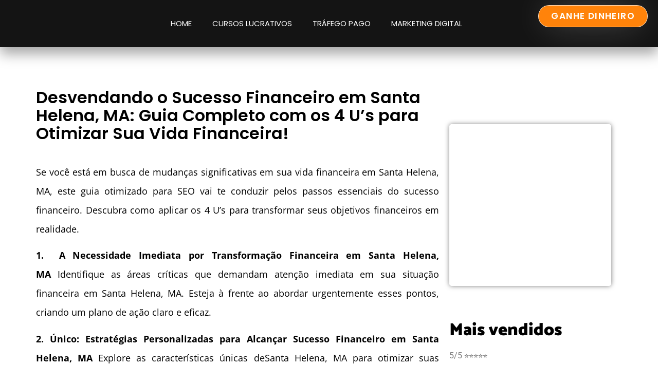

--- FILE ---
content_type: text/html; charset=UTF-8
request_url: https://www.promovecursos.com.br/marketing-digital/desvendando-o-sucesso-financeiro-em-santa-helena-ma-guia-completo-com-os-4-us-para-otimizar-sua-vida-financeira
body_size: 21992
content:
<!doctype html><html dir="ltr" lang="pt-BR" prefix="og: https://ogp.me/ns#"><head><script data-no-optimize="1">var litespeed_docref=sessionStorage.getItem("litespeed_docref");litespeed_docref&&(Object.defineProperty(document,"referrer",{get:function(){return litespeed_docref}}),sessionStorage.removeItem("litespeed_docref"));</script> <meta charset="UTF-8"><meta name="viewport" content="width=device-width, initial-scale=1"><link rel="profile" href="https://gmpg.org/xfn/11"><title>Desvendando o Sucesso Financeiro em Santa Helena, MA: Guia Completo com os 4 U’s para Otimizar Sua Vida Financeira!</title><meta name="description" content="Se você está em busca de mudanças significativas em sua vida financeira em Santa Helena, MA, este guia otimizado para SEO vai te conduzir pelos passos essenciais do sucesso financeiro. Descubra como aplicar os 4 U&#039;s para transformar seus objetivos financeiros em realidade. 1. A Necessidade Imediata por Transformação Financeira em Santa Helena, MA Identifique as" /><meta name="robots" content="max-image-preview:large" /><meta name="google-site-verification" content="D1kn-j8xv34o1nzpZbwaySx3aL-9iguRh6OaeHYusbc" /><meta name="msvalidate.01" content="BE97B2CCB756E8690A355FE73A1AABE4" /><link rel="canonical" href="https://www.promovecursos.com.br/marketing-digital/desvendando-o-sucesso-financeiro-em-santa-helena-ma-guia-completo-com-os-4-us-para-otimizar-sua-vida-financeira" /><meta name="generator" content="All in One SEO (AIOSEO) 4.9.2" /><meta property="og:locale" content="pt_BR" /><meta property="og:site_name" content="Promove Cursos" /><meta property="og:type" content="article" /><meta property="og:title" content="Desvendando o Sucesso Financeiro em Santa Helena, MA: Guia Completo com os 4 U’s para Otimizar Sua Vida Financeira!" /><meta property="og:description" content="Se você está em busca de mudanças significativas em sua vida financeira em Santa Helena, MA, este guia otimizado para SEO vai te conduzir pelos passos essenciais do sucesso financeiro. Descubra como aplicar os 4 U&#039;s para transformar seus objetivos financeiros em realidade. 1. A Necessidade Imediata por Transformação Financeira em Santa Helena, MA Identifique as" /><meta property="og:url" content="https://www.promovecursos.com.br/marketing-digital/desvendando-o-sucesso-financeiro-em-santa-helena-ma-guia-completo-com-os-4-us-para-otimizar-sua-vida-financeira" /><meta property="og:image" content="https://www.promovecursos.com.br/wp-content/uploads/2020/04/card.png" /><meta property="og:image:secure_url" content="https://www.promovecursos.com.br/wp-content/uploads/2020/04/card.png" /><meta property="og:image:width" content="2150" /><meta property="og:image:height" content="2150" /><meta property="article:published_time" content="2024-02-03T22:20:34+00:00" /><meta property="article:modified_time" content="2024-02-03T22:20:34+00:00" /><meta property="article:publisher" content="https://www.facebook.com/CursosPromove" /><meta name="twitter:card" content="summary_large_image" /><meta name="twitter:title" content="Desvendando o Sucesso Financeiro em Santa Helena, MA: Guia Completo com os 4 U’s para Otimizar Sua Vida Financeira!" /><meta name="twitter:description" content="Se você está em busca de mudanças significativas em sua vida financeira em Santa Helena, MA, este guia otimizado para SEO vai te conduzir pelos passos essenciais do sucesso financeiro. Descubra como aplicar os 4 U&#039;s para transformar seus objetivos financeiros em realidade. 1. A Necessidade Imediata por Transformação Financeira em Santa Helena, MA Identifique as" /><meta name="twitter:image" content="https://www.promovecursos.com.br/wp-content/uploads/2020/04/card.png" /><meta name="twitter:label1" content="Tempo de leitura estimado" /><meta name="twitter:data1" content="1 minuto" /> <script type="application/ld+json" class="aioseo-schema">{"@context":"https:\/\/schema.org","@graph":[{"@type":"BreadcrumbList","@id":"https:\/\/www.promovecursos.com.br\/marketing-digital\/desvendando-o-sucesso-financeiro-em-santa-helena-ma-guia-completo-com-os-4-us-para-otimizar-sua-vida-financeira#breadcrumblist","itemListElement":[{"@type":"ListItem","@id":"https:\/\/www.promovecursos.com.br#listItem","position":1,"name":"Home","item":"https:\/\/www.promovecursos.com.br","nextItem":{"@type":"ListItem","@id":"https:\/\/www.promovecursos.com.br\/marketing-digital#listItem","name":"Marketing Digital"}},{"@type":"ListItem","@id":"https:\/\/www.promovecursos.com.br\/marketing-digital#listItem","position":2,"name":"Marketing Digital","item":"https:\/\/www.promovecursos.com.br\/marketing-digital","nextItem":{"@type":"ListItem","@id":"https:\/\/www.promovecursos.com.br\/marketing-digital\/desvendando-o-sucesso-financeiro-em-santa-helena-ma-guia-completo-com-os-4-us-para-otimizar-sua-vida-financeira#listItem","name":"Desvendando o Sucesso Financeiro em Santa Helena, MA: Guia Completo com os 4 U&#8217;s para Otimizar Sua Vida Financeira!"},"previousItem":{"@type":"ListItem","@id":"https:\/\/www.promovecursos.com.br#listItem","name":"Home"}},{"@type":"ListItem","@id":"https:\/\/www.promovecursos.com.br\/marketing-digital\/desvendando-o-sucesso-financeiro-em-santa-helena-ma-guia-completo-com-os-4-us-para-otimizar-sua-vida-financeira#listItem","position":3,"name":"Desvendando o Sucesso Financeiro em Santa Helena, MA: Guia Completo com os 4 U&#8217;s para Otimizar Sua Vida Financeira!","previousItem":{"@type":"ListItem","@id":"https:\/\/www.promovecursos.com.br\/marketing-digital#listItem","name":"Marketing Digital"}}]},{"@type":"Organization","@id":"https:\/\/www.promovecursos.com.br\/#organization","name":"Promove Cursos","description":"Encontre os melhores cursos online com descontos especiais","url":"https:\/\/www.promovecursos.com.br\/","logo":{"@type":"ImageObject","url":"\/wp-content\/uploads\/2020\/04\/card.png","@id":"https:\/\/www.promovecursos.com.br\/marketing-digital\/desvendando-o-sucesso-financeiro-em-santa-helena-ma-guia-completo-com-os-4-us-para-otimizar-sua-vida-financeira\/#organizationLogo","width":2150,"height":2150,"caption":"Como ganhar dinheiro na internet - PromoveCursos"},"image":{"@id":"https:\/\/www.promovecursos.com.br\/marketing-digital\/desvendando-o-sucesso-financeiro-em-santa-helena-ma-guia-completo-com-os-4-us-para-otimizar-sua-vida-financeira\/#organizationLogo"},"sameAs":["https:\/\/www.facebook.com\/CursosPromove"]},{"@type":"WebPage","@id":"https:\/\/www.promovecursos.com.br\/marketing-digital\/desvendando-o-sucesso-financeiro-em-santa-helena-ma-guia-completo-com-os-4-us-para-otimizar-sua-vida-financeira#webpage","url":"https:\/\/www.promovecursos.com.br\/marketing-digital\/desvendando-o-sucesso-financeiro-em-santa-helena-ma-guia-completo-com-os-4-us-para-otimizar-sua-vida-financeira","name":"Desvendando o Sucesso Financeiro em Santa Helena, MA: Guia Completo com os 4 U\u2019s para Otimizar Sua Vida Financeira!","description":"Se voc\u00ea est\u00e1 em busca de mudan\u00e7as significativas em sua vida financeira em Santa Helena, MA, este guia otimizado para SEO vai te conduzir pelos passos essenciais do sucesso financeiro. Descubra como aplicar os 4 U's para transformar seus objetivos financeiros em realidade. 1. A Necessidade Imediata por Transforma\u00e7\u00e3o Financeira em Santa Helena, MA Identifique as","inLanguage":"pt-BR","isPartOf":{"@id":"https:\/\/www.promovecursos.com.br\/#website"},"breadcrumb":{"@id":"https:\/\/www.promovecursos.com.br\/marketing-digital\/desvendando-o-sucesso-financeiro-em-santa-helena-ma-guia-completo-com-os-4-us-para-otimizar-sua-vida-financeira#breadcrumblist"},"datePublished":"2024-02-03T19:20:34-03:00","dateModified":"2024-02-03T19:20:34-03:00"},{"@type":"WebSite","@id":"https:\/\/www.promovecursos.com.br\/#website","url":"https:\/\/www.promovecursos.com.br\/","name":"Promove Cursos","description":"Encontre os melhores cursos online com descontos especiais","inLanguage":"pt-BR","publisher":{"@id":"https:\/\/www.promovecursos.com.br\/#organization"}}]}</script> <link rel='dns-prefetch' href='//www.googletagmanager.com' /><link rel="alternate" type="application/rss+xml" title="Feed para Promove Cursos &raquo;" href="https://www.promovecursos.com.br/feed" /><link rel="alternate" type="application/rss+xml" title="Feed de comentários para Promove Cursos &raquo;" href="https://www.promovecursos.com.br/comments/feed" /><link rel="alternate" type="application/rss+xml" title="Feed de comentários para Promove Cursos &raquo; Desvendando o Sucesso Financeiro em Santa Helena, MA: Guia Completo com os 4 U&#8217;s para Otimizar Sua Vida Financeira!" href="https://www.promovecursos.com.br/marketing-digital/desvendando-o-sucesso-financeiro-em-santa-helena-ma-guia-completo-com-os-4-us-para-otimizar-sua-vida-financeira/feed" /><link rel="alternate" title="oEmbed (JSON)" type="application/json+oembed" href="https://www.promovecursos.com.br/wp-json/oembed/1.0/embed?url=https%3A%2F%2Fwww.promovecursos.com.br%2Fmarketing-digital%2Fdesvendando-o-sucesso-financeiro-em-santa-helena-ma-guia-completo-com-os-4-us-para-otimizar-sua-vida-financeira" /><link rel="alternate" title="oEmbed (XML)" type="text/xml+oembed" href="https://www.promovecursos.com.br/wp-json/oembed/1.0/embed?url=https%3A%2F%2Fwww.promovecursos.com.br%2Fmarketing-digital%2Fdesvendando-o-sucesso-financeiro-em-santa-helena-ma-guia-completo-com-os-4-us-para-otimizar-sua-vida-financeira&#038;format=xml" /><link rel="alternate" type="application/rss+xml" title="Feed de Promove Cursos &raquo; Story" href="https://www.promovecursos.com.br/web-stories/feed/"><style id='wp-img-auto-sizes-contain-inline-css'>img:is([sizes=auto i],[sizes^="auto," i]){contain-intrinsic-size:3000px 1500px}
/*# sourceURL=wp-img-auto-sizes-contain-inline-css */</style><link data-optimized="2" rel="stylesheet" href="/wp-content/litespeed/css/b1135ccdfbd0418f0b709dcecf4b94cb.css?ver=dfc72" /><style id='global-styles-inline-css'>:root{--wp--preset--aspect-ratio--square: 1;--wp--preset--aspect-ratio--4-3: 4/3;--wp--preset--aspect-ratio--3-4: 3/4;--wp--preset--aspect-ratio--3-2: 3/2;--wp--preset--aspect-ratio--2-3: 2/3;--wp--preset--aspect-ratio--16-9: 16/9;--wp--preset--aspect-ratio--9-16: 9/16;--wp--preset--color--black: #000000;--wp--preset--color--cyan-bluish-gray: #abb8c3;--wp--preset--color--white: #ffffff;--wp--preset--color--pale-pink: #f78da7;--wp--preset--color--vivid-red: #cf2e2e;--wp--preset--color--luminous-vivid-orange: #ff6900;--wp--preset--color--luminous-vivid-amber: #fcb900;--wp--preset--color--light-green-cyan: #7bdcb5;--wp--preset--color--vivid-green-cyan: #00d084;--wp--preset--color--pale-cyan-blue: #8ed1fc;--wp--preset--color--vivid-cyan-blue: #0693e3;--wp--preset--color--vivid-purple: #9b51e0;--wp--preset--gradient--vivid-cyan-blue-to-vivid-purple: linear-gradient(135deg,rgb(6,147,227) 0%,rgb(155,81,224) 100%);--wp--preset--gradient--light-green-cyan-to-vivid-green-cyan: linear-gradient(135deg,rgb(122,220,180) 0%,rgb(0,208,130) 100%);--wp--preset--gradient--luminous-vivid-amber-to-luminous-vivid-orange: linear-gradient(135deg,rgb(252,185,0) 0%,rgb(255,105,0) 100%);--wp--preset--gradient--luminous-vivid-orange-to-vivid-red: linear-gradient(135deg,rgb(255,105,0) 0%,rgb(207,46,46) 100%);--wp--preset--gradient--very-light-gray-to-cyan-bluish-gray: linear-gradient(135deg,rgb(238,238,238) 0%,rgb(169,184,195) 100%);--wp--preset--gradient--cool-to-warm-spectrum: linear-gradient(135deg,rgb(74,234,220) 0%,rgb(151,120,209) 20%,rgb(207,42,186) 40%,rgb(238,44,130) 60%,rgb(251,105,98) 80%,rgb(254,248,76) 100%);--wp--preset--gradient--blush-light-purple: linear-gradient(135deg,rgb(255,206,236) 0%,rgb(152,150,240) 100%);--wp--preset--gradient--blush-bordeaux: linear-gradient(135deg,rgb(254,205,165) 0%,rgb(254,45,45) 50%,rgb(107,0,62) 100%);--wp--preset--gradient--luminous-dusk: linear-gradient(135deg,rgb(255,203,112) 0%,rgb(199,81,192) 50%,rgb(65,88,208) 100%);--wp--preset--gradient--pale-ocean: linear-gradient(135deg,rgb(255,245,203) 0%,rgb(182,227,212) 50%,rgb(51,167,181) 100%);--wp--preset--gradient--electric-grass: linear-gradient(135deg,rgb(202,248,128) 0%,rgb(113,206,126) 100%);--wp--preset--gradient--midnight: linear-gradient(135deg,rgb(2,3,129) 0%,rgb(40,116,252) 100%);--wp--preset--font-size--small: 13px;--wp--preset--font-size--medium: 20px;--wp--preset--font-size--large: 36px;--wp--preset--font-size--x-large: 42px;--wp--preset--spacing--20: 0.44rem;--wp--preset--spacing--30: 0.67rem;--wp--preset--spacing--40: 1rem;--wp--preset--spacing--50: 1.5rem;--wp--preset--spacing--60: 2.25rem;--wp--preset--spacing--70: 3.38rem;--wp--preset--spacing--80: 5.06rem;--wp--preset--shadow--natural: 6px 6px 9px rgba(0, 0, 0, 0.2);--wp--preset--shadow--deep: 12px 12px 50px rgba(0, 0, 0, 0.4);--wp--preset--shadow--sharp: 6px 6px 0px rgba(0, 0, 0, 0.2);--wp--preset--shadow--outlined: 6px 6px 0px -3px rgb(255, 255, 255), 6px 6px rgb(0, 0, 0);--wp--preset--shadow--crisp: 6px 6px 0px rgb(0, 0, 0);}:root { --wp--style--global--content-size: 800px;--wp--style--global--wide-size: 1200px; }:where(body) { margin: 0; }.wp-site-blocks > .alignleft { float: left; margin-right: 2em; }.wp-site-blocks > .alignright { float: right; margin-left: 2em; }.wp-site-blocks > .aligncenter { justify-content: center; margin-left: auto; margin-right: auto; }:where(.wp-site-blocks) > * { margin-block-start: 24px; margin-block-end: 0; }:where(.wp-site-blocks) > :first-child { margin-block-start: 0; }:where(.wp-site-blocks) > :last-child { margin-block-end: 0; }:root { --wp--style--block-gap: 24px; }:root :where(.is-layout-flow) > :first-child{margin-block-start: 0;}:root :where(.is-layout-flow) > :last-child{margin-block-end: 0;}:root :where(.is-layout-flow) > *{margin-block-start: 24px;margin-block-end: 0;}:root :where(.is-layout-constrained) > :first-child{margin-block-start: 0;}:root :where(.is-layout-constrained) > :last-child{margin-block-end: 0;}:root :where(.is-layout-constrained) > *{margin-block-start: 24px;margin-block-end: 0;}:root :where(.is-layout-flex){gap: 24px;}:root :where(.is-layout-grid){gap: 24px;}.is-layout-flow > .alignleft{float: left;margin-inline-start: 0;margin-inline-end: 2em;}.is-layout-flow > .alignright{float: right;margin-inline-start: 2em;margin-inline-end: 0;}.is-layout-flow > .aligncenter{margin-left: auto !important;margin-right: auto !important;}.is-layout-constrained > .alignleft{float: left;margin-inline-start: 0;margin-inline-end: 2em;}.is-layout-constrained > .alignright{float: right;margin-inline-start: 2em;margin-inline-end: 0;}.is-layout-constrained > .aligncenter{margin-left: auto !important;margin-right: auto !important;}.is-layout-constrained > :where(:not(.alignleft):not(.alignright):not(.alignfull)){max-width: var(--wp--style--global--content-size);margin-left: auto !important;margin-right: auto !important;}.is-layout-constrained > .alignwide{max-width: var(--wp--style--global--wide-size);}body .is-layout-flex{display: flex;}.is-layout-flex{flex-wrap: wrap;align-items: center;}.is-layout-flex > :is(*, div){margin: 0;}body .is-layout-grid{display: grid;}.is-layout-grid > :is(*, div){margin: 0;}body{padding-top: 0px;padding-right: 0px;padding-bottom: 0px;padding-left: 0px;}a:where(:not(.wp-element-button)){text-decoration: underline;}:root :where(.wp-element-button, .wp-block-button__link){background-color: #32373c;border-width: 0;color: #fff;font-family: inherit;font-size: inherit;font-style: inherit;font-weight: inherit;letter-spacing: inherit;line-height: inherit;padding-top: calc(0.667em + 2px);padding-right: calc(1.333em + 2px);padding-bottom: calc(0.667em + 2px);padding-left: calc(1.333em + 2px);text-decoration: none;text-transform: inherit;}.has-black-color{color: var(--wp--preset--color--black) !important;}.has-cyan-bluish-gray-color{color: var(--wp--preset--color--cyan-bluish-gray) !important;}.has-white-color{color: var(--wp--preset--color--white) !important;}.has-pale-pink-color{color: var(--wp--preset--color--pale-pink) !important;}.has-vivid-red-color{color: var(--wp--preset--color--vivid-red) !important;}.has-luminous-vivid-orange-color{color: var(--wp--preset--color--luminous-vivid-orange) !important;}.has-luminous-vivid-amber-color{color: var(--wp--preset--color--luminous-vivid-amber) !important;}.has-light-green-cyan-color{color: var(--wp--preset--color--light-green-cyan) !important;}.has-vivid-green-cyan-color{color: var(--wp--preset--color--vivid-green-cyan) !important;}.has-pale-cyan-blue-color{color: var(--wp--preset--color--pale-cyan-blue) !important;}.has-vivid-cyan-blue-color{color: var(--wp--preset--color--vivid-cyan-blue) !important;}.has-vivid-purple-color{color: var(--wp--preset--color--vivid-purple) !important;}.has-black-background-color{background-color: var(--wp--preset--color--black) !important;}.has-cyan-bluish-gray-background-color{background-color: var(--wp--preset--color--cyan-bluish-gray) !important;}.has-white-background-color{background-color: var(--wp--preset--color--white) !important;}.has-pale-pink-background-color{background-color: var(--wp--preset--color--pale-pink) !important;}.has-vivid-red-background-color{background-color: var(--wp--preset--color--vivid-red) !important;}.has-luminous-vivid-orange-background-color{background-color: var(--wp--preset--color--luminous-vivid-orange) !important;}.has-luminous-vivid-amber-background-color{background-color: var(--wp--preset--color--luminous-vivid-amber) !important;}.has-light-green-cyan-background-color{background-color: var(--wp--preset--color--light-green-cyan) !important;}.has-vivid-green-cyan-background-color{background-color: var(--wp--preset--color--vivid-green-cyan) !important;}.has-pale-cyan-blue-background-color{background-color: var(--wp--preset--color--pale-cyan-blue) !important;}.has-vivid-cyan-blue-background-color{background-color: var(--wp--preset--color--vivid-cyan-blue) !important;}.has-vivid-purple-background-color{background-color: var(--wp--preset--color--vivid-purple) !important;}.has-black-border-color{border-color: var(--wp--preset--color--black) !important;}.has-cyan-bluish-gray-border-color{border-color: var(--wp--preset--color--cyan-bluish-gray) !important;}.has-white-border-color{border-color: var(--wp--preset--color--white) !important;}.has-pale-pink-border-color{border-color: var(--wp--preset--color--pale-pink) !important;}.has-vivid-red-border-color{border-color: var(--wp--preset--color--vivid-red) !important;}.has-luminous-vivid-orange-border-color{border-color: var(--wp--preset--color--luminous-vivid-orange) !important;}.has-luminous-vivid-amber-border-color{border-color: var(--wp--preset--color--luminous-vivid-amber) !important;}.has-light-green-cyan-border-color{border-color: var(--wp--preset--color--light-green-cyan) !important;}.has-vivid-green-cyan-border-color{border-color: var(--wp--preset--color--vivid-green-cyan) !important;}.has-pale-cyan-blue-border-color{border-color: var(--wp--preset--color--pale-cyan-blue) !important;}.has-vivid-cyan-blue-border-color{border-color: var(--wp--preset--color--vivid-cyan-blue) !important;}.has-vivid-purple-border-color{border-color: var(--wp--preset--color--vivid-purple) !important;}.has-vivid-cyan-blue-to-vivid-purple-gradient-background{background: var(--wp--preset--gradient--vivid-cyan-blue-to-vivid-purple) !important;}.has-light-green-cyan-to-vivid-green-cyan-gradient-background{background: var(--wp--preset--gradient--light-green-cyan-to-vivid-green-cyan) !important;}.has-luminous-vivid-amber-to-luminous-vivid-orange-gradient-background{background: var(--wp--preset--gradient--luminous-vivid-amber-to-luminous-vivid-orange) !important;}.has-luminous-vivid-orange-to-vivid-red-gradient-background{background: var(--wp--preset--gradient--luminous-vivid-orange-to-vivid-red) !important;}.has-very-light-gray-to-cyan-bluish-gray-gradient-background{background: var(--wp--preset--gradient--very-light-gray-to-cyan-bluish-gray) !important;}.has-cool-to-warm-spectrum-gradient-background{background: var(--wp--preset--gradient--cool-to-warm-spectrum) !important;}.has-blush-light-purple-gradient-background{background: var(--wp--preset--gradient--blush-light-purple) !important;}.has-blush-bordeaux-gradient-background{background: var(--wp--preset--gradient--blush-bordeaux) !important;}.has-luminous-dusk-gradient-background{background: var(--wp--preset--gradient--luminous-dusk) !important;}.has-pale-ocean-gradient-background{background: var(--wp--preset--gradient--pale-ocean) !important;}.has-electric-grass-gradient-background{background: var(--wp--preset--gradient--electric-grass) !important;}.has-midnight-gradient-background{background: var(--wp--preset--gradient--midnight) !important;}.has-small-font-size{font-size: var(--wp--preset--font-size--small) !important;}.has-medium-font-size{font-size: var(--wp--preset--font-size--medium) !important;}.has-large-font-size{font-size: var(--wp--preset--font-size--large) !important;}.has-x-large-font-size{font-size: var(--wp--preset--font-size--x-large) !important;}
:root :where(.wp-block-pullquote){font-size: 1.5em;line-height: 1.6;}
/*# sourceURL=global-styles-inline-css */</style> <script type="litespeed/javascript" data-src="/wp-includes/js/jquery/jquery.min.js" id="jquery-core-js"></script> 
 <script type="litespeed/javascript" data-src="https://www.googletagmanager.com/gtag/js?id=GT-PBCS7J3" id="google_gtagjs-js"></script> <script id="google_gtagjs-js-after" type="litespeed/javascript">window.dataLayer=window.dataLayer||[];function gtag(){dataLayer.push(arguments)}
gtag("set","linker",{"domains":["www.promovecursos.com.br"]});gtag("js",new Date());gtag("set","developer_id.dZTNiMT",!0);gtag("config","GT-PBCS7J3")</script> <link rel="https://api.w.org/" href="https://www.promovecursos.com.br/wp-json/" /><link rel="alternate" title="JSON" type="application/json" href="https://www.promovecursos.com.br/wp-json/wp/v2/marketing-digital/55889" /><link rel="EditURI" type="application/rsd+xml" title="RSD" href="https://www.promovecursos.com.br/xmlrpc.php?rsd" /><meta name="generator" content="WordPress 6.9" /><link rel='shortlink' href='https://www.promovecursos.com.br/?p=55889' /><meta name="generator" content="Site Kit by Google 1.171.0" /><meta name="facebook-domain-verification" content="4hahfhzt5ouvmu3gyw6hy4e25hfb7p" />
 <script type="litespeed/javascript">!function(f,b,e,v,n,t,s){if(f.fbq)return;n=f.fbq=function(){n.callMethod?n.callMethod.apply(n,arguments):n.queue.push(arguments)};if(!f._fbq)f._fbq=n;n.push=n;n.loaded=!0;n.version='2.0';n.queue=[];t=b.createElement(e);t.async=!0;t.src=v;s=b.getElementsByTagName(e)[0];s.parentNode.insertBefore(t,s)}(window,document,'script','https://connect.facebook.net/en_US/fbevents.js');fbq('init','2022239818131903');fbq('track','PageView')</script> <noscript><img height="1" width="1" style="display:none"
src="https://www.facebook.com/tr?id=2022239818131903&ev=PageView&noscript=1"
/></noscript><meta name="google-site-verification" content="B_zTY8n9ZlSnTyg6QgiQA6jiiWwMxm-lWlhyAEG8KIE"><meta name="google-adsense-platform-account" content="ca-host-pub-2644536267352236"><meta name="google-adsense-platform-domain" content="sitekit.withgoogle.com"><meta name="generator" content="Elementor 3.33.4; features: additional_custom_breakpoints; settings: css_print_method-external, google_font-enabled, font_display-auto"><style>.e-con.e-parent:nth-of-type(n+4):not(.e-lazyloaded):not(.e-no-lazyload),
				.e-con.e-parent:nth-of-type(n+4):not(.e-lazyloaded):not(.e-no-lazyload) * {
					background-image: none !important;
				}
				@media screen and (max-height: 1024px) {
					.e-con.e-parent:nth-of-type(n+3):not(.e-lazyloaded):not(.e-no-lazyload),
					.e-con.e-parent:nth-of-type(n+3):not(.e-lazyloaded):not(.e-no-lazyload) * {
						background-image: none !important;
					}
				}
				@media screen and (max-height: 640px) {
					.e-con.e-parent:nth-of-type(n+2):not(.e-lazyloaded):not(.e-no-lazyload),
					.e-con.e-parent:nth-of-type(n+2):not(.e-lazyloaded):not(.e-no-lazyload) * {
						background-image: none !important;
					}
				}</style><noscript><style>.lazyload[data-src]{display:none !important;}</style></noscript><style>.lazyload{background-image:none !important;}.lazyload:before{background-image:none !important;}</style><link rel="icon" href="/wp-content/uploads/2020/04/cropped-promovecursos_preto-32x32.png" sizes="32x32" /><link rel="icon" href="/wp-content/uploads/2020/04/cropped-promovecursos_preto-192x192.png" sizes="192x192" /><link rel="apple-touch-icon" href="/wp-content/uploads/2020/04/cropped-promovecursos_preto-180x180.png" /><meta name="msapplication-TileImage" content="/wp-content/uploads/2020/04/cropped-promovecursos_preto-270x270.png" /></head><body class="wp-singular marketing-digital-template-default single single-marketing-digital postid-55889 wp-custom-logo wp-embed-responsive wp-theme-hello-elementor hello-elementor-default elementor-default elementor-kit-7 elementor-page-2524"><a class="skip-link screen-reader-text" href="#content">Ir para o conteúdo</a><header data-elementor-type="header" data-elementor-id="2712" class="elementor elementor-2712 elementor-location-header" data-elementor-post-type="elementor_library"><header class="elementor-element elementor-element-7f5450e e-flex e-con-boxed e-con e-parent" data-id="7f5450e" data-element_type="container" data-settings="{&quot;background_background&quot;:&quot;classic&quot;,&quot;sticky&quot;:&quot;top&quot;,&quot;sticky_on&quot;:[&quot;widescreen&quot;,&quot;desktop&quot;,&quot;laptop&quot;,&quot;tablet_extra&quot;,&quot;tablet&quot;,&quot;mobile_extra&quot;,&quot;mobile&quot;],&quot;sticky_offset&quot;:0,&quot;sticky_effects_offset&quot;:0,&quot;sticky_anchor_link_offset&quot;:0}"><div class="e-con-inner"><div class="elementor-element elementor-element-f0fde58 e-con-full e-flex e-con e-child" data-id="f0fde58" data-element_type="container"><div class="elementor-element elementor-element-d0f232b elementor-widget__width-initial elementor-widget elementor-widget-theme-site-logo elementor-widget-image" data-id="d0f232b" data-element_type="widget" data-widget_type="theme-site-logo.default"><div class="elementor-widget-container">
<a href="https://www.promovecursos.com.br">
<img fetchpriority="high" width="1219" height="435" src="[data-uri]" class="attachment-full size-full wp-image-116 lazyload" alt=""   data-src="/wp-content/uploads/2020/04/promovecursos_branco.png" decoding="async" data-srcset="/wp-content/uploads/2020/04/promovecursos_branco.png 1219w, /wp-content/uploads/2020/04/promovecursos_branco-300x107.png 300w, /wp-content/uploads/2020/04/promovecursos_branco-1024x365.png 1024w, /wp-content/uploads/2020/04/promovecursos_branco-768x274.png 768w, /wp-content/uploads/2020/04/promovecursos_branco-1200x428.png 1200w" data-sizes="auto" data-eio-rwidth="1219" data-eio-rheight="435" /><noscript><img  fetchpriority="high" width="1219" height="435"  src="/wp-content/uploads/2020/04/promovecursos_branco.png"  class="attachment-full size-full wp-image-116" alt="" srcset="/wp-content/uploads/2020/04/promovecursos_branco.png 1219w, /wp-content/uploads/2020/04/promovecursos_branco-300x107.png 300w, /wp-content/uploads/2020/04/promovecursos_branco-1024x365.png 1024w, /wp-content/uploads/2020/04/promovecursos_branco-768x274.png 768w, /wp-content/uploads/2020/04/promovecursos_branco-1200x428.png 1200w" sizes="(max-width: 1219px) 100vw, 1219px" data-eio="l" /></noscript>				</a></div></div></div><div class="elementor-element elementor-element-f1f2dba e-con-full e-flex e-con e-child" data-id="f1f2dba" data-element_type="container"><div class="elementor-element elementor-element-29e9561 elementor-nav-menu__align-center elementor-nav-menu--stretch elementor-widget__width-initial elementor-nav-menu--dropdown-tablet elementor-nav-menu__text-align-aside elementor-nav-menu--toggle elementor-nav-menu--burger elementor-widget elementor-widget-nav-menu" data-id="29e9561" data-element_type="widget" data-settings="{&quot;full_width&quot;:&quot;stretch&quot;,&quot;submenu_icon&quot;:{&quot;value&quot;:&quot;&lt;i class=\&quot;fas fa-chevron-down\&quot; aria-hidden=\&quot;true\&quot;&gt;&lt;\/i&gt;&quot;,&quot;library&quot;:&quot;fa-solid&quot;},&quot;layout&quot;:&quot;horizontal&quot;,&quot;toggle&quot;:&quot;burger&quot;}" data-widget_type="nav-menu.default"><div class="elementor-widget-container"><nav aria-label="Menu" class="elementor-nav-menu--main elementor-nav-menu__container elementor-nav-menu--layout-horizontal e--pointer-underline e--animation-grow"><ul id="menu-1-29e9561" class="elementor-nav-menu"><li class="menu-item menu-item-type-custom menu-item-object-custom menu-item-42"><a href="//promovecursos.com.br" class="elementor-item">Home</a></li><li class="menu-item menu-item-type-custom menu-item-object-custom menu-item-has-children menu-item-178"><a href="#" class="elementor-item elementor-item-anchor">Cursos Lucrativos</a><ul class="sub-menu elementor-nav-menu--dropdown"><li class="menu-item menu-item-type-post_type menu-item-object-post menu-item-2946"><a href="https://www.promovecursos.com.br/ganhar-dinheiro/quais-erros-evitar-no-design-de-sobrancelha" class="elementor-sub-item">Design de Sobrancelha</a></li><li class="menu-item menu-item-type-custom menu-item-object-custom menu-item-2740"><a href="https://www.promovecursos.com.br/cursowed" class="elementor-sub-item">Criação de Landing Pages</a></li><li class="menu-item menu-item-type-post_type menu-item-object-post menu-item-2923"><a href="https://www.promovecursos.com.br/ganhar-dinheiro/tenha-uma-loja-lucrativa-de-dropshipping" class="elementor-sub-item">DROPSHIPPING</a></li><li class="menu-item menu-item-type-post_type menu-item-object-post menu-item-2948"><a href="https://www.promovecursos.com.br/marketingdigital/curso-de-auxiliar-administrativo-100-online" class="elementor-sub-item">Auxiliar Administrativo</a></li></ul></li><li class="menu-item menu-item-type-post_type menu-item-object-post menu-item-2924"><a href="https://www.promovecursos.com.br/ganhar-dinheiro/destrave-suas-vendas-com-estrategias-modernas-de-trafego-pago-para-2023" class="elementor-item">Tráfego Pago</a></li><li class="menu-item menu-item-type-taxonomy menu-item-object-category menu-item-2925"><a href="https://www.promovecursos.com.br/blog/marketingdigital" class="elementor-item">Marketing Digital</a></li></ul></nav><div class="elementor-menu-toggle" role="button" tabindex="0" aria-label="Alternar menu" aria-expanded="false">
<i aria-hidden="true" role="presentation" class="elementor-menu-toggle__icon--open eicon-menu-bar"></i><i aria-hidden="true" role="presentation" class="elementor-menu-toggle__icon--close eicon-close"></i></div><nav class="elementor-nav-menu--dropdown elementor-nav-menu__container" aria-hidden="true"><ul id="menu-2-29e9561" class="elementor-nav-menu"><li class="menu-item menu-item-type-custom menu-item-object-custom menu-item-42"><a href="//promovecursos.com.br" class="elementor-item" tabindex="-1">Home</a></li><li class="menu-item menu-item-type-custom menu-item-object-custom menu-item-has-children menu-item-178"><a href="#" class="elementor-item elementor-item-anchor" tabindex="-1">Cursos Lucrativos</a><ul class="sub-menu elementor-nav-menu--dropdown"><li class="menu-item menu-item-type-post_type menu-item-object-post menu-item-2946"><a href="https://www.promovecursos.com.br/ganhar-dinheiro/quais-erros-evitar-no-design-de-sobrancelha" class="elementor-sub-item" tabindex="-1">Design de Sobrancelha</a></li><li class="menu-item menu-item-type-custom menu-item-object-custom menu-item-2740"><a href="https://www.promovecursos.com.br/cursowed" class="elementor-sub-item" tabindex="-1">Criação de Landing Pages</a></li><li class="menu-item menu-item-type-post_type menu-item-object-post menu-item-2923"><a href="https://www.promovecursos.com.br/ganhar-dinheiro/tenha-uma-loja-lucrativa-de-dropshipping" class="elementor-sub-item" tabindex="-1">DROPSHIPPING</a></li><li class="menu-item menu-item-type-post_type menu-item-object-post menu-item-2948"><a href="https://www.promovecursos.com.br/marketingdigital/curso-de-auxiliar-administrativo-100-online" class="elementor-sub-item" tabindex="-1">Auxiliar Administrativo</a></li></ul></li><li class="menu-item menu-item-type-post_type menu-item-object-post menu-item-2924"><a href="https://www.promovecursos.com.br/ganhar-dinheiro/destrave-suas-vendas-com-estrategias-modernas-de-trafego-pago-para-2023" class="elementor-item" tabindex="-1">Tráfego Pago</a></li><li class="menu-item menu-item-type-taxonomy menu-item-object-category menu-item-2925"><a href="https://www.promovecursos.com.br/blog/marketingdigital" class="elementor-item" tabindex="-1">Marketing Digital</a></li></ul></nav></div></div></div><div class="elementor-element elementor-element-5d53d50 e-con-full e-flex e-con e-child" data-id="5d53d50" data-element_type="container"><div class="elementor-element elementor-element-220dcca elementor-align-right elementor-tablet-align-center elementor-hidden-phone elementor-widget elementor-widget-button" data-id="220dcca" data-element_type="widget" data-widget_type="button.default"><div class="elementor-widget-container"><div class="elementor-button-wrapper">
<a class="elementor-button elementor-button-link elementor-size-sm elementor-animation-grow" href="https://www.promovecursos.com.br/blog/ganhar-dinheiro">
<span class="elementor-button-content-wrapper">
<span class="elementor-button-text">Ganhe dinheiro</span>
</span>
</a></div></div></div></div></div></header></header><div data-elementor-type="single-post" data-elementor-id="2524" class="elementor elementor-2524 elementor-location-single post-55889 marketing-digital type-marketing-digital status-publish hentry" data-elementor-post-type="elementor_library"><section class="elementor-section elementor-top-section elementor-element elementor-element-ce59ee5 elementor-section-boxed elementor-section-height-default elementor-section-height-default" data-id="ce59ee5" data-element_type="section" data-settings="{&quot;background_background&quot;:&quot;classic&quot;}"><div class="elementor-container elementor-column-gap-default"><div class="elementor-column elementor-col-50 elementor-top-column elementor-element elementor-element-4d7d307" data-id="4d7d307" data-element_type="column" data-settings="{&quot;background_background&quot;:&quot;classic&quot;}"><div class="elementor-widget-wrap elementor-element-populated"><div class="elementor-element elementor-element-3fdaff02 elementor-widget elementor-widget-theme-post-title elementor-page-title elementor-widget-heading" data-id="3fdaff02" data-element_type="widget" data-widget_type="theme-post-title.default"><div class="elementor-widget-container"><h1 class="elementor-heading-title elementor-size-default">Desvendando o Sucesso Financeiro em Santa Helena, MA: Guia Completo com os 4 U&#8217;s para Otimizar Sua Vida Financeira!</h1></div></div><div class="elementor-element elementor-element-78c9f6e elementor-widget elementor-widget-html" data-id="78c9f6e" data-element_type="widget" data-widget_type="html.default"><div class="elementor-widget-container"> <script type="litespeed/javascript" data-src="https://pagead2.googlesyndication.com/pagead/js/adsbygoogle.js?client=ca-pub-5798178716610591"
     crossorigin="anonymous"></script> 
<ins class="adsbygoogle"
style="display:block"
data-ad-client="ca-pub-5798178716610591"
data-ad-slot="1173683545"
data-ad-format="auto"
data-full-width-responsive="true"></ins> <script type="litespeed/javascript">(adsbygoogle=window.adsbygoogle||[]).push({})</script> </div></div><div class="elementor-element elementor-element-60eba787 elementor-widget elementor-widget-theme-post-content" data-id="60eba787" data-element_type="widget" data-widget_type="theme-post-content.default"><div class="elementor-widget-container"><p>Se você está em busca de mudanças significativas em sua vida financeira em Santa Helena, MA, este guia otimizado para SEO vai te conduzir pelos passos essenciais do sucesso financeiro. Descubra como aplicar os 4 U&#8217;s para transformar seus objetivos financeiros em realidade.</p><p><strong>1.  A Necessidade Imediata por Transformação Financeira em Santa Helena, MA</strong> Identifique as áreas críticas que demandam atenção imediata em sua situação financeira em Santa Helena, MA. Esteja à frente ao abordar urgentemente esses pontos, criando um plano de ação claro e eficaz.</p><p><strong>2. Único: Estratégias Personalizadas para Alcançar Sucesso Financeiro em Santa Helena, MA</strong> Explore as características únicas deSanta Helena, MA para otimizar suas estratégias financeiras. Descubra oportunidades de investimento locais e ajuste suas abordagens para enfrentar os desafios específicos da região.</p><p><strong>3. Recursos Financeiros em Santa Helena, MA para Impulsionar Sua Jornada</strong> Aproveite recursos financeiros locais, como instituições financeiras e programas educacionais em Santa Helena, MA. Esteja sempre informado, utilizando as ferramentas disponíveis para fortalecer sua educação financeira e tomar decisões assertivas.</p><p><strong>4. Definindo Metas Claras para o Sucesso Financeiro em Santa Helena, MA</strong> Evite metas vagas. Seja ultraespecífico em suas aspirações financeiras para Santa Helena, MA. Estabeleça valores concretos, invista em oportunidades locais específicas e defina prazos claros para maximizar seu sucesso financeiro.</p><p><strong>Conclusão:</strong> Ao aplicar estratégias específicas de SEO e os princípios dos 4 U&#8217;s, você estará no caminho certo para transformar sua vida financeira em Santa Helena, MA. Aproveite as oportunidades únicas da sua região, construa um futuro financeiro sólido e comece a ver mudanças positivas hoje mesmo!</p></div></div><div class="elementor-element elementor-element-bd5c285 elementor-widget elementor-widget-html" data-id="bd5c285" data-element_type="widget" data-widget_type="html.default"><div class="elementor-widget-container"> <script type="litespeed/javascript" data-src="https://pagead2.googlesyndication.com/pagead/js/adsbygoogle.js?client=ca-pub-5798178716610591"
     crossorigin="anonymous"></script> 
<ins class="adsbygoogle"
style="display:block"
data-ad-client="ca-pub-5798178716610591"
data-ad-slot="1173683545"
data-ad-format="auto"
data-full-width-responsive="true"></ins> <script type="litespeed/javascript">(adsbygoogle=window.adsbygoogle||[]).push({})</script> </div></div><div class="elementor-element elementor-element-41cfc25 elementor-widget elementor-widget-heading" data-id="41cfc25" data-element_type="widget" data-widget_type="heading.default"><div class="elementor-widget-container">
<span class="elementor-heading-title elementor-size-default">Só compartilhe com quem PRECISA fazer dinheiro</span></div></div><div class="elementor-element elementor-element-7551a611 elementor-grid-mobile-1 elementor-share-buttons--view-icon-text elementor-share-buttons--skin-gradient elementor-share-buttons--shape-square elementor-grid-0 elementor-share-buttons--color-official elementor-widget elementor-widget-share-buttons" data-id="7551a611" data-element_type="widget" data-widget_type="share-buttons.default"><div class="elementor-widget-container"><div class="elementor-grid" role="list"><div class="elementor-grid-item" role="listitem"><div class="elementor-share-btn elementor-share-btn_facebook" role="button" tabindex="0" aria-label="Compartilhar no facebook">
<span class="elementor-share-btn__icon">
<i class="fab fa-facebook" aria-hidden="true"></i>							</span><div class="elementor-share-btn__text">
<span class="elementor-share-btn__title">
Facebook									</span></div></div></div><div class="elementor-grid-item" role="listitem"><div class="elementor-share-btn elementor-share-btn_whatsapp" role="button" tabindex="0" aria-label="Compartilhar no whatsapp">
<span class="elementor-share-btn__icon">
<i class="fab fa-whatsapp" aria-hidden="true"></i>							</span><div class="elementor-share-btn__text">
<span class="elementor-share-btn__title">
WhatsApp									</span></div></div></div><div class="elementor-grid-item" role="listitem"><div class="elementor-share-btn elementor-share-btn_telegram" role="button" tabindex="0" aria-label="Compartilhar no telegram">
<span class="elementor-share-btn__icon">
<i class="fab fa-telegram" aria-hidden="true"></i>							</span><div class="elementor-share-btn__text">
<span class="elementor-share-btn__title">
Telegram									</span></div></div></div></div></div></div><div class="elementor-element elementor-element-1175c624 elementor-widget-divider--view-line elementor-widget elementor-widget-divider" data-id="1175c624" data-element_type="widget" data-widget_type="divider.default"><div class="elementor-widget-container"><div class="elementor-divider">
<span class="elementor-divider-separator">
</span></div></div></div><div class="elementor-element elementor-element-33815b17 elementor-widget elementor-widget-post-navigation" data-id="33815b17" data-element_type="widget" data-widget_type="post-navigation.default"><div class="elementor-widget-container"><div class="elementor-post-navigation" role="navigation" aria-label="Navegação do posts"><div class="elementor-post-navigation__prev elementor-post-navigation__link">
<a href="https://www.promovecursos.com.br/marketing-digital/desvendando-o-sucesso-financeiro-em-santa-filomena-do-maranhao-ma-guia-completo-com-os-4-us-para-otimizar-sua-vida-financeira" rel="prev"><span class="post-navigation__arrow-wrapper post-navigation__arrow-prev"><i aria-hidden="true" class="fas fa-angle-left"></i><span class="elementor-screen-only">Anterior</span></span><span class="elementor-post-navigation__link__prev"><span class="post-navigation__prev--title">Desvendando o Sucesso Financeiro em Santa Filomena do Maranhão, MA: Guia Completo com os 4 U&#8217;s para Otimizar Sua Vida Financeira!</span></span></a></div><div class="elementor-post-navigation__next elementor-post-navigation__link">
<a href="https://www.promovecursos.com.br/marketing-digital/desvendando-o-sucesso-financeiro-em-santa-ines-ma-guia-completo-com-os-4-us-para-otimizar-sua-vida-financeira" rel="next"><span class="elementor-post-navigation__link__next"><span class="post-navigation__next--title">Desvendando o Sucesso Financeiro em Santa Inês, MA: Guia Completo com os 4 U&#8217;s para Otimizar Sua Vida Financeira!</span></span><span class="post-navigation__arrow-wrapper post-navigation__arrow-next"><i aria-hidden="true" class="fas fa-angle-right"></i><span class="elementor-screen-only">Próximo</span></span></a></div></div></div></div></div></div><div class="elementor-column elementor-col-50 elementor-top-column elementor-element elementor-element-6e9ffa8" data-id="6e9ffa8" data-element_type="column"><div class="elementor-widget-wrap elementor-element-populated"><div class="elementor-element elementor-element-31e0af1 elementor-widget elementor-widget-html" data-id="31e0af1" data-element_type="widget" data-widget_type="html.default"><div class="elementor-widget-container"> <script type="litespeed/javascript" data-src="https://pagead2.googlesyndication.com/pagead/js/adsbygoogle.js?client=ca-pub-5798178716610591"
     crossorigin="anonymous"></script> 
<ins class="adsbygoogle"
style="display:block"
data-ad-client="ca-pub-5798178716610591"
data-ad-slot="1173683545"
data-ad-format="auto"
data-full-width-responsive="true"></ins> <script type="litespeed/javascript">(adsbygoogle=window.adsbygoogle||[]).push({})</script> </div></div><div class="elementor-element elementor-element-e0316be elementor-widget elementor-widget-image" data-id="e0316be" data-element_type="widget" data-settings="{&quot;sticky_offset&quot;:10,&quot;sticky&quot;:&quot;top&quot;,&quot;sticky_effects_offset&quot;:20,&quot;sticky_parent&quot;:&quot;yes&quot;,&quot;sticky_on&quot;:[&quot;widescreen&quot;,&quot;desktop&quot;,&quot;laptop&quot;,&quot;tablet_extra&quot;,&quot;tablet&quot;,&quot;mobile_extra&quot;,&quot;mobile&quot;],&quot;sticky_anchor_link_offset&quot;:0}" data-widget_type="image.default"><div class="elementor-widget-container">
<a href="https://cursowed.com.br/cursos/criacao-de-sites-e-landing-pages-com-wordpress-e-elementor" target="_blank">
<img width="1080" height="1080" src="[data-uri]" class="attachment-full size-full wp-image-66668 lazyload" alt="Curso de Sites e Landing Pages com WordPress"   data-src="/wp-content/uploads/2024/07/ad_01_feed.jpg" decoding="async" data-srcset="/wp-content/uploads/2024/07/ad_01_feed.jpg 1080w, /wp-content/uploads/2024/07/ad_01_feed-300x300.jpg 300w, /wp-content/uploads/2024/07/ad_01_feed-1024x1024.jpg 1024w, /wp-content/uploads/2024/07/ad_01_feed-150x150.jpg 150w, /wp-content/uploads/2024/07/ad_01_feed-768x768.jpg 768w, /wp-content/uploads/2024/07/ad_01_feed-96x96.jpg 96w" data-sizes="auto" data-eio-rwidth="1080" data-eio-rheight="1080" /><noscript><img  width="1080" height="1080"  src="/wp-content/uploads/2024/07/ad_01_feed.jpg"  class="attachment-full size-full wp-image-66668" alt="Curso de Sites e Landing Pages com WordPress" srcset="/wp-content/uploads/2024/07/ad_01_feed.jpg 1080w, /wp-content/uploads/2024/07/ad_01_feed-300x300.jpg 300w, /wp-content/uploads/2024/07/ad_01_feed-1024x1024.jpg 1024w, /wp-content/uploads/2024/07/ad_01_feed-150x150.jpg 150w, /wp-content/uploads/2024/07/ad_01_feed-768x768.jpg 768w, /wp-content/uploads/2024/07/ad_01_feed-96x96.jpg 96w" sizes="(max-width: 1080px) 100vw, 1080px" data-eio="l" /></noscript>								</a></div></div><div class="elementor-element elementor-element-e4d2793 elementor-widget elementor-widget-heading" data-id="e4d2793" data-element_type="widget" data-widget_type="heading.default"><div class="elementor-widget-container">
<span class="elementor-heading-title elementor-size-default">Mais vendidos</span></div></div><div class="elementor-element elementor-element-c79a14d elementor-widget elementor-widget-text-editor" data-id="c79a14d" data-element_type="widget" data-widget_type="text-editor.default"><div class="elementor-widget-container"><p>5/5 ⭐⭐⭐⭐⭐</p></div></div></div></div></div></section></div><footer data-elementor-type="footer" data-elementor-id="2703" class="elementor elementor-2703 elementor-location-footer" data-elementor-post-type="elementor_library"><div class="elementor-element elementor-element-b792adf e-flex e-con-boxed e-con e-parent" data-id="b792adf" data-element_type="container" data-settings="{&quot;background_background&quot;:&quot;classic&quot;}"><div class="e-con-inner"><div class="elementor-element elementor-element-3338749 e-con-full frostedglass e-flex e-con e-child" data-id="3338749" data-element_type="container"><div class="elementor-element elementor-element-a598524 elementor-widget elementor-widget-heading" data-id="a598524" data-element_type="widget" data-widget_type="heading.default"><div class="elementor-widget-container"><p class="elementor-heading-title elementor-size-default">Receba novas ofertas</p></div></div><div class="elementor-element elementor-element-aced007 elementor-widget elementor-widget-text-editor" data-id="aced007" data-element_type="widget" data-widget_type="text-editor.default"><div class="elementor-widget-container"><p>Cadastre-se aqui para receber cupons promocionais de novos cursos e treinamentos online.</p></div></div><div class="elementor-element elementor-element-e346bbd elementor-widget__width-inherit elementor-button-align-stretch elementor-widget elementor-widget-form" data-id="e346bbd" data-element_type="widget" data-settings="{&quot;button_width&quot;:&quot;20&quot;,&quot;step_next_label&quot;:&quot;Pr\u00f3ximo&quot;,&quot;step_previous_label&quot;:&quot;Anterior&quot;,&quot;step_type&quot;:&quot;number_text&quot;,&quot;step_icon_shape&quot;:&quot;circle&quot;}" data-widget_type="form.default"><div class="elementor-widget-container"><form class="elementor-form" method="post" name="NewsLetter" aria-label="NewsLetter">
<input type="hidden" name="post_id" value="2703"/>
<input type="hidden" name="form_id" value="e346bbd"/>
<input type="hidden" name="referer_title" value="O melhor sushi em Chapecó-SC - Promove Cursos" /><input type="hidden" name="queried_id" value="52462"/><div class="elementor-form-fields-wrapper elementor-labels-"><div class="elementor-field-type-text elementor-field-group elementor-column elementor-field-group-email elementor-col-40 elementor-field-required">
<label for="form-field-email" class="elementor-field-label elementor-screen-only">
Nome							</label>
<input size="1" type="text" name="form_fields[email]" id="form-field-email" class="elementor-field elementor-size-sm  elementor-field-textual" placeholder="Nome" required="required"></div><div class="elementor-field-type-email elementor-field-group elementor-column elementor-field-group-field_e073a99 elementor-col-40 elementor-field-required">
<label for="form-field-field_e073a99" class="elementor-field-label elementor-screen-only">
Email							</label>
<input size="1" type="email" name="form_fields[field_e073a99]" id="form-field-field_e073a99" class="elementor-field elementor-size-sm  elementor-field-textual" placeholder="Email" required="required"></div><div class="elementor-field-group elementor-column elementor-field-type-submit elementor-col-20 e-form__buttons">
<button class="elementor-button elementor-size-sm" type="submit">
<span class="elementor-button-content-wrapper">
<span class="elementor-button-icon">
<i aria-hidden="true" class="fas fa-angle-right"></i>																	</span>
<span class="elementor-button-text">Ok</span>
</span>
</button></div></div></form></div></div></div></div></div><div class="elementor-element elementor-element-fc4570e e-flex e-con-boxed e-con e-parent" data-id="fc4570e" data-element_type="container" data-settings="{&quot;background_background&quot;:&quot;classic&quot;}"><div class="e-con-inner"><div class="elementor-element elementor-element-a42f67b e-con-full e-flex e-con e-child" data-id="a42f67b" data-element_type="container"><div class="elementor-element elementor-element-471a8c5 elementor-widget__width-initial elementor-widget elementor-widget-theme-site-logo elementor-widget-image" data-id="471a8c5" data-element_type="widget" data-widget_type="theme-site-logo.default"><div class="elementor-widget-container">
<a href="https://www.promovecursos.com.br">
<img fetchpriority="high" width="1219" height="435" src="[data-uri]" class="attachment-full size-full wp-image-116 lazyload" alt=""   data-src="/wp-content/uploads/2020/04/promovecursos_branco.png" decoding="async" data-srcset="/wp-content/uploads/2020/04/promovecursos_branco.png 1219w, /wp-content/uploads/2020/04/promovecursos_branco-300x107.png 300w, /wp-content/uploads/2020/04/promovecursos_branco-1024x365.png 1024w, /wp-content/uploads/2020/04/promovecursos_branco-768x274.png 768w, /wp-content/uploads/2020/04/promovecursos_branco-1200x428.png 1200w" data-sizes="auto" data-eio-rwidth="1219" data-eio-rheight="435" /><noscript><img  fetchpriority="high" width="1219" height="435"  src="/wp-content/uploads/2020/04/promovecursos_branco.png"  class="attachment-full size-full wp-image-116" alt="" srcset="/wp-content/uploads/2020/04/promovecursos_branco.png 1219w, /wp-content/uploads/2020/04/promovecursos_branco-300x107.png 300w, /wp-content/uploads/2020/04/promovecursos_branco-1024x365.png 1024w, /wp-content/uploads/2020/04/promovecursos_branco-768x274.png 768w, /wp-content/uploads/2020/04/promovecursos_branco-1200x428.png 1200w" sizes="(max-width: 1219px) 100vw, 1219px" data-eio="l" /></noscript>				</a></div></div><div class="elementor-element elementor-element-67c3264 elementor-widget elementor-widget-html" data-id="67c3264" data-element_type="widget" data-widget_type="html.default"><div class="elementor-widget-container">
<iframe  width="1" height="1" framebord="0" id="box-host" data-src="https://afiliados.hostgator.com.br/idevaffiliate.php?id=28100&tid1=promovecursos" class="lazyload"></iframe><iframe  width="1" height="1" framebord="0" id="box-host" data-src="https://s.shopee.com.br/9pMU6mL4vQ" class="lazyload"></iframe><style type="text/css">#box-host{width:1px !important;height: 1px !important;}</style></div></div><div class="elementor-element elementor-element-46ba878 elementor-widget elementor-widget-heading" data-id="46ba878" data-element_type="widget" data-widget_type="heading.default"><div class="elementor-widget-container"><div class="elementor-heading-title elementor-size-default">Copyright 2026 © All rights Reserved.</div></div></div></div></div></div></footer> <script type="speculationrules">{"prefetch":[{"source":"document","where":{"and":[{"href_matches":"/*"},{"not":{"href_matches":["/wp-*.php","/wp-admin/*","/wp-content/uploads/*","/wp-content/*","/wp-content/plugins/*","/wp-content/themes/hello-elementor/*","/*\\?(.+)"]}},{"not":{"selector_matches":"a[rel~=\"nofollow\"]"}},{"not":{"selector_matches":".no-prefetch, .no-prefetch a"}}]},"eagerness":"conservative"}]}</script> <div data-elementor-type="popup" data-elementor-id="66698" class="elementor elementor-66698 elementor-location-popup" data-elementor-settings="{&quot;entrance_animation&quot;:&quot;bounce&quot;,&quot;exit_animation&quot;:&quot;fadeIn&quot;,&quot;entrance_animation_duration&quot;:{&quot;unit&quot;:&quot;px&quot;,&quot;size&quot;:1.2,&quot;sizes&quot;:[]},&quot;a11y_navigation&quot;:&quot;yes&quot;,&quot;triggers&quot;:{&quot;page_load&quot;:&quot;yes&quot;,&quot;page_load_delay&quot;:0},&quot;timing&quot;:{&quot;times&quot;:&quot;yes&quot;,&quot;times_times&quot;:3}}" data-elementor-post-type="elementor_library"><div class="elementor-element elementor-element-6f69eb7 e-flex e-con-boxed e-con e-parent" data-id="6f69eb7" data-element_type="container"><div class="e-con-inner"><div class="elementor-element elementor-element-b0ffa1a elementor-widget elementor-widget-image" data-id="b0ffa1a" data-element_type="widget" data-widget_type="image.default"><div class="elementor-widget-container">
<a href="https://kiwify.app/hAdVr8P?src=PopUPPMC" target="_blank">
<img loading="lazy" width="800" height="800" src="[data-uri]" class="attachment-large size-large wp-image-54117 lazyload" alt=""   data-src="/wp-content/uploads/2022/03/Trafego-pago-para-iniciantes-1024x1024.jpg" decoding="async" data-srcset="/wp-content/uploads/2022/03/Trafego-pago-para-iniciantes-1024x1024.jpg 1024w, /wp-content/uploads/2022/03/Trafego-pago-para-iniciantes-300x300.jpg 300w, /wp-content/uploads/2022/03/Trafego-pago-para-iniciantes-150x150.jpg 150w, /wp-content/uploads/2022/03/Trafego-pago-para-iniciantes-768x768.jpg 768w, /wp-content/uploads/2022/03/Trafego-pago-para-iniciantes-96x96.jpg 96w, /wp-content/uploads/2022/03/Trafego-pago-para-iniciantes.jpg 1080w" data-sizes="auto" data-eio-rwidth="1024" data-eio-rheight="1024" /><noscript><img  loading="lazy" width="800" height="800"  src="/wp-content/uploads/2022/03/Trafego-pago-para-iniciantes-1024x1024.jpg"  class="attachment-large size-large wp-image-54117" alt="" srcset="/wp-content/uploads/2022/03/Trafego-pago-para-iniciantes-1024x1024.jpg 1024w, /wp-content/uploads/2022/03/Trafego-pago-para-iniciantes-300x300.jpg 300w, /wp-content/uploads/2022/03/Trafego-pago-para-iniciantes-150x150.jpg 150w, /wp-content/uploads/2022/03/Trafego-pago-para-iniciantes-768x768.jpg 768w, /wp-content/uploads/2022/03/Trafego-pago-para-iniciantes-96x96.jpg 96w, /wp-content/uploads/2022/03/Trafego-pago-para-iniciantes.jpg 1080w" sizes="(max-width: 800px) 100vw, 800px" data-eio="l" /></noscript>								</a></div></div></div></div></div> <script type="litespeed/javascript">const lazyloadRunObserver=()=>{const lazyloadBackgrounds=document.querySelectorAll(`.e-con.e-parent:not(.e-lazyloaded)`);const lazyloadBackgroundObserver=new IntersectionObserver((entries)=>{entries.forEach((entry)=>{if(entry.isIntersecting){let lazyloadBackground=entry.target;if(lazyloadBackground){lazyloadBackground.classList.add('e-lazyloaded')}
lazyloadBackgroundObserver.unobserve(entry.target)}})},{rootMargin:'200px 0px 200px 0px'});lazyloadBackgrounds.forEach((lazyloadBackground)=>{lazyloadBackgroundObserver.observe(lazyloadBackground)})};const events=['DOMContentLiteSpeedLoaded','elementor/lazyload/observe',];events.forEach((event)=>{document.addEventListener(event,lazyloadRunObserver)})</script> <script id="eio-lazy-load-js-before" type="litespeed/javascript">var eio_lazy_vars={"exactdn_domain":"","skip_autoscale":0,"bg_min_dpr":1.1,"threshold":0,"use_dpr":1}</script> <script type="module" src="/wp-content/plugins/all-in-one-seo-pack/dist/Lite/assets/table-of-contents.95d0dfce.js" id="aioseo/js/src/vue/standalone/blocks/table-of-contents/frontend.js-js"></script> <script id="elementor-frontend-js-before" type="litespeed/javascript">var elementorFrontendConfig={"environmentMode":{"edit":!1,"wpPreview":!1,"isScriptDebug":!1},"i18n":{"shareOnFacebook":"Compartilhar no Facebook","shareOnTwitter":"Compartilhar no Twitter","pinIt":"Fixar","download":"Baixar","downloadImage":"Baixar imagem","fullscreen":"Tela cheia","zoom":"Zoom","share":"Compartilhar","playVideo":"Reproduzir v\u00eddeo","previous":"Anterior","next":"Pr\u00f3ximo","close":"Fechar","a11yCarouselPrevSlideMessage":"Slide anterior","a11yCarouselNextSlideMessage":"Pr\u00f3ximo slide","a11yCarouselFirstSlideMessage":"Este \u00e9 o primeiro slide","a11yCarouselLastSlideMessage":"Este \u00e9 o \u00faltimo slide","a11yCarouselPaginationBulletMessage":"Ir para o slide"},"is_rtl":!1,"breakpoints":{"xs":0,"sm":480,"md":768,"lg":1025,"xl":1440,"xxl":1600},"responsive":{"breakpoints":{"mobile":{"label":"Dispositivos m\u00f3veis no modo retrato","value":767,"default_value":767,"direction":"max","is_enabled":!0},"mobile_extra":{"label":"Dispositivos m\u00f3veis no modo paisagem","value":880,"default_value":880,"direction":"max","is_enabled":!0},"tablet":{"label":"Tablet no modo retrato","value":1024,"default_value":1024,"direction":"max","is_enabled":!0},"tablet_extra":{"label":"Tablet no modo paisagem","value":1200,"default_value":1200,"direction":"max","is_enabled":!0},"laptop":{"label":"Notebook","value":1366,"default_value":1366,"direction":"max","is_enabled":!0},"widescreen":{"label":"Tela ampla (widescreen)","value":2400,"default_value":2400,"direction":"min","is_enabled":!0}},"hasCustomBreakpoints":!0},"version":"3.33.4","is_static":!1,"experimentalFeatures":{"additional_custom_breakpoints":!0,"container":!0,"theme_builder_v2":!0,"nested-elements":!0,"home_screen":!0,"global_classes_should_enforce_capabilities":!0,"e_variables":!0,"cloud-library":!0,"e_opt_in_v4_page":!0,"import-export-customization":!0,"e_pro_variables":!0},"urls":{"assets":"https:\/\/www.promovecursos.com.br\/wp-content\/plugins\/elementor\/assets\/","ajaxurl":"https:\/\/www.promovecursos.com.br\/wp-admin\/admin-ajax.php","uploadUrl":"https:\/\/www.promovecursos.com.br\/wp-content\/uploads"},"nonces":{"floatingButtonsClickTracking":"f2e87f152b"},"swiperClass":"swiper","settings":{"page":[],"editorPreferences":[]},"kit":{"active_breakpoints":["viewport_mobile","viewport_mobile_extra","viewport_tablet","viewport_tablet_extra","viewport_laptop","viewport_widescreen"],"global_image_lightbox":"yes","lightbox_enable_counter":"yes","lightbox_enable_fullscreen":"yes","lightbox_enable_zoom":"yes","lightbox_enable_share":"yes","lightbox_title_src":"title","lightbox_description_src":"description"},"post":{"id":55889,"title":"Desvendando%20o%20Sucesso%20Financeiro%20em%20Santa%20Helena%2C%20MA%3A%20Guia%20Completo%20com%20os%204%20U%E2%80%99s%20para%20Otimizar%20Sua%20Vida%20Financeira%21","excerpt":"","featuredImage":!1}}</script> <script id="wp-i18n-js-after" type="litespeed/javascript">wp.i18n.setLocaleData({'text direction\u0004ltr':['ltr']})</script> <script id="elementor-pro-frontend-js-before" type="litespeed/javascript">var ElementorProFrontendConfig={"ajaxurl":"https:\/\/www.promovecursos.com.br\/wp-admin\/admin-ajax.php","nonce":"6c63d795cc","urls":{"assets":"https:\/\/www.promovecursos.com.br\/wp-content\/plugins\/elementor-pro\/assets\/","rest":"https:\/\/www.promovecursos.com.br\/wp-json\/"},"settings":{"lazy_load_background_images":!0},"popup":{"hasPopUps":!0},"shareButtonsNetworks":{"facebook":{"title":"Facebook","has_counter":!0},"twitter":{"title":"Twitter"},"linkedin":{"title":"LinkedIn","has_counter":!0},"pinterest":{"title":"Pinterest","has_counter":!0},"reddit":{"title":"Reddit","has_counter":!0},"vk":{"title":"VK","has_counter":!0},"odnoklassniki":{"title":"OK","has_counter":!0},"tumblr":{"title":"Tumblr"},"digg":{"title":"Digg"},"skype":{"title":"Skype"},"stumbleupon":{"title":"StumbleUpon","has_counter":!0},"mix":{"title":"Mix"},"telegram":{"title":"Telegram"},"pocket":{"title":"Pocket","has_counter":!0},"xing":{"title":"XING","has_counter":!0},"whatsapp":{"title":"WhatsApp"},"email":{"title":"Email"},"print":{"title":"Print"},"x-twitter":{"title":"X"},"threads":{"title":"Threads"}},"facebook_sdk":{"lang":"pt_BR","app_id":""},"lottie":{"defaultAnimationUrl":"https:\/\/www.promovecursos.com.br\/wp-content\/plugins\/elementor-pro\/modules\/lottie\/assets\/animations\/default.json"}}</script> <script data-no-optimize="1">window.lazyLoadOptions=Object.assign({},{threshold:300},window.lazyLoadOptions||{});!function(t,e){"object"==typeof exports&&"undefined"!=typeof module?module.exports=e():"function"==typeof define&&define.amd?define(e):(t="undefined"!=typeof globalThis?globalThis:t||self).LazyLoad=e()}(this,function(){"use strict";function e(){return(e=Object.assign||function(t){for(var e=1;e<arguments.length;e++){var n,a=arguments[e];for(n in a)Object.prototype.hasOwnProperty.call(a,n)&&(t[n]=a[n])}return t}).apply(this,arguments)}function o(t){return e({},at,t)}function l(t,e){return t.getAttribute(gt+e)}function c(t){return l(t,vt)}function s(t,e){return function(t,e,n){e=gt+e;null!==n?t.setAttribute(e,n):t.removeAttribute(e)}(t,vt,e)}function i(t){return s(t,null),0}function r(t){return null===c(t)}function u(t){return c(t)===_t}function d(t,e,n,a){t&&(void 0===a?void 0===n?t(e):t(e,n):t(e,n,a))}function f(t,e){et?t.classList.add(e):t.className+=(t.className?" ":"")+e}function _(t,e){et?t.classList.remove(e):t.className=t.className.replace(new RegExp("(^|\\s+)"+e+"(\\s+|$)")," ").replace(/^\s+/,"").replace(/\s+$/,"")}function g(t){return t.llTempImage}function v(t,e){!e||(e=e._observer)&&e.unobserve(t)}function b(t,e){t&&(t.loadingCount+=e)}function p(t,e){t&&(t.toLoadCount=e)}function n(t){for(var e,n=[],a=0;e=t.children[a];a+=1)"SOURCE"===e.tagName&&n.push(e);return n}function h(t,e){(t=t.parentNode)&&"PICTURE"===t.tagName&&n(t).forEach(e)}function a(t,e){n(t).forEach(e)}function m(t){return!!t[lt]}function E(t){return t[lt]}function I(t){return delete t[lt]}function y(e,t){var n;m(e)||(n={},t.forEach(function(t){n[t]=e.getAttribute(t)}),e[lt]=n)}function L(a,t){var o;m(a)&&(o=E(a),t.forEach(function(t){var e,n;e=a,(t=o[n=t])?e.setAttribute(n,t):e.removeAttribute(n)}))}function k(t,e,n){f(t,e.class_loading),s(t,st),n&&(b(n,1),d(e.callback_loading,t,n))}function A(t,e,n){n&&t.setAttribute(e,n)}function O(t,e){A(t,rt,l(t,e.data_sizes)),A(t,it,l(t,e.data_srcset)),A(t,ot,l(t,e.data_src))}function w(t,e,n){var a=l(t,e.data_bg_multi),o=l(t,e.data_bg_multi_hidpi);(a=nt&&o?o:a)&&(t.style.backgroundImage=a,n=n,f(t=t,(e=e).class_applied),s(t,dt),n&&(e.unobserve_completed&&v(t,e),d(e.callback_applied,t,n)))}function x(t,e){!e||0<e.loadingCount||0<e.toLoadCount||d(t.callback_finish,e)}function M(t,e,n){t.addEventListener(e,n),t.llEvLisnrs[e]=n}function N(t){return!!t.llEvLisnrs}function z(t){if(N(t)){var e,n,a=t.llEvLisnrs;for(e in a){var o=a[e];n=e,o=o,t.removeEventListener(n,o)}delete t.llEvLisnrs}}function C(t,e,n){var a;delete t.llTempImage,b(n,-1),(a=n)&&--a.toLoadCount,_(t,e.class_loading),e.unobserve_completed&&v(t,n)}function R(i,r,c){var l=g(i)||i;N(l)||function(t,e,n){N(t)||(t.llEvLisnrs={});var a="VIDEO"===t.tagName?"loadeddata":"load";M(t,a,e),M(t,"error",n)}(l,function(t){var e,n,a,o;n=r,a=c,o=u(e=i),C(e,n,a),f(e,n.class_loaded),s(e,ut),d(n.callback_loaded,e,a),o||x(n,a),z(l)},function(t){var e,n,a,o;n=r,a=c,o=u(e=i),C(e,n,a),f(e,n.class_error),s(e,ft),d(n.callback_error,e,a),o||x(n,a),z(l)})}function T(t,e,n){var a,o,i,r,c;t.llTempImage=document.createElement("IMG"),R(t,e,n),m(c=t)||(c[lt]={backgroundImage:c.style.backgroundImage}),i=n,r=l(a=t,(o=e).data_bg),c=l(a,o.data_bg_hidpi),(r=nt&&c?c:r)&&(a.style.backgroundImage='url("'.concat(r,'")'),g(a).setAttribute(ot,r),k(a,o,i)),w(t,e,n)}function G(t,e,n){var a;R(t,e,n),a=e,e=n,(t=Et[(n=t).tagName])&&(t(n,a),k(n,a,e))}function D(t,e,n){var a;a=t,(-1<It.indexOf(a.tagName)?G:T)(t,e,n)}function S(t,e,n){var a;t.setAttribute("loading","lazy"),R(t,e,n),a=e,(e=Et[(n=t).tagName])&&e(n,a),s(t,_t)}function V(t){t.removeAttribute(ot),t.removeAttribute(it),t.removeAttribute(rt)}function j(t){h(t,function(t){L(t,mt)}),L(t,mt)}function F(t){var e;(e=yt[t.tagName])?e(t):m(e=t)&&(t=E(e),e.style.backgroundImage=t.backgroundImage)}function P(t,e){var n;F(t),n=e,r(e=t)||u(e)||(_(e,n.class_entered),_(e,n.class_exited),_(e,n.class_applied),_(e,n.class_loading),_(e,n.class_loaded),_(e,n.class_error)),i(t),I(t)}function U(t,e,n,a){var o;n.cancel_on_exit&&(c(t)!==st||"IMG"===t.tagName&&(z(t),h(o=t,function(t){V(t)}),V(o),j(t),_(t,n.class_loading),b(a,-1),i(t),d(n.callback_cancel,t,e,a)))}function $(t,e,n,a){var o,i,r=(i=t,0<=bt.indexOf(c(i)));s(t,"entered"),f(t,n.class_entered),_(t,n.class_exited),o=t,i=a,n.unobserve_entered&&v(o,i),d(n.callback_enter,t,e,a),r||D(t,n,a)}function q(t){return t.use_native&&"loading"in HTMLImageElement.prototype}function H(t,o,i){t.forEach(function(t){return(a=t).isIntersecting||0<a.intersectionRatio?$(t.target,t,o,i):(e=t.target,n=t,a=o,t=i,void(r(e)||(f(e,a.class_exited),U(e,n,a,t),d(a.callback_exit,e,n,t))));var e,n,a})}function B(e,n){var t;tt&&!q(e)&&(n._observer=new IntersectionObserver(function(t){H(t,e,n)},{root:(t=e).container===document?null:t.container,rootMargin:t.thresholds||t.threshold+"px"}))}function J(t){return Array.prototype.slice.call(t)}function K(t){return t.container.querySelectorAll(t.elements_selector)}function Q(t){return c(t)===ft}function W(t,e){return e=t||K(e),J(e).filter(r)}function X(e,t){var n;(n=K(e),J(n).filter(Q)).forEach(function(t){_(t,e.class_error),i(t)}),t.update()}function t(t,e){var n,a,t=o(t);this._settings=t,this.loadingCount=0,B(t,this),n=t,a=this,Y&&window.addEventListener("online",function(){X(n,a)}),this.update(e)}var Y="undefined"!=typeof window,Z=Y&&!("onscroll"in window)||"undefined"!=typeof navigator&&/(gle|ing|ro)bot|crawl|spider/i.test(navigator.userAgent),tt=Y&&"IntersectionObserver"in window,et=Y&&"classList"in document.createElement("p"),nt=Y&&1<window.devicePixelRatio,at={elements_selector:".lazy",container:Z||Y?document:null,threshold:300,thresholds:null,data_src:"src",data_srcset:"srcset",data_sizes:"sizes",data_bg:"bg",data_bg_hidpi:"bg-hidpi",data_bg_multi:"bg-multi",data_bg_multi_hidpi:"bg-multi-hidpi",data_poster:"poster",class_applied:"applied",class_loading:"litespeed-loading",class_loaded:"litespeed-loaded",class_error:"error",class_entered:"entered",class_exited:"exited",unobserve_completed:!0,unobserve_entered:!1,cancel_on_exit:!0,callback_enter:null,callback_exit:null,callback_applied:null,callback_loading:null,callback_loaded:null,callback_error:null,callback_finish:null,callback_cancel:null,use_native:!1},ot="src",it="srcset",rt="sizes",ct="poster",lt="llOriginalAttrs",st="loading",ut="loaded",dt="applied",ft="error",_t="native",gt="data-",vt="ll-status",bt=[st,ut,dt,ft],pt=[ot],ht=[ot,ct],mt=[ot,it,rt],Et={IMG:function(t,e){h(t,function(t){y(t,mt),O(t,e)}),y(t,mt),O(t,e)},IFRAME:function(t,e){y(t,pt),A(t,ot,l(t,e.data_src))},VIDEO:function(t,e){a(t,function(t){y(t,pt),A(t,ot,l(t,e.data_src))}),y(t,ht),A(t,ct,l(t,e.data_poster)),A(t,ot,l(t,e.data_src)),t.load()}},It=["IMG","IFRAME","VIDEO"],yt={IMG:j,IFRAME:function(t){L(t,pt)},VIDEO:function(t){a(t,function(t){L(t,pt)}),L(t,ht),t.load()}},Lt=["IMG","IFRAME","VIDEO"];return t.prototype={update:function(t){var e,n,a,o=this._settings,i=W(t,o);{if(p(this,i.length),!Z&&tt)return q(o)?(e=o,n=this,i.forEach(function(t){-1!==Lt.indexOf(t.tagName)&&S(t,e,n)}),void p(n,0)):(t=this._observer,o=i,t.disconnect(),a=t,void o.forEach(function(t){a.observe(t)}));this.loadAll(i)}},destroy:function(){this._observer&&this._observer.disconnect(),K(this._settings).forEach(function(t){I(t)}),delete this._observer,delete this._settings,delete this.loadingCount,delete this.toLoadCount},loadAll:function(t){var e=this,n=this._settings;W(t,n).forEach(function(t){v(t,e),D(t,n,e)})},restoreAll:function(){var e=this._settings;K(e).forEach(function(t){P(t,e)})}},t.load=function(t,e){e=o(e);D(t,e)},t.resetStatus=function(t){i(t)},t}),function(t,e){"use strict";function n(){e.body.classList.add("litespeed_lazyloaded")}function a(){console.log("[LiteSpeed] Start Lazy Load"),o=new LazyLoad(Object.assign({},t.lazyLoadOptions||{},{elements_selector:"[data-lazyloaded]",callback_finish:n})),i=function(){o.update()},t.MutationObserver&&new MutationObserver(i).observe(e.documentElement,{childList:!0,subtree:!0,attributes:!0})}var o,i;t.addEventListener?t.addEventListener("load",a,!1):t.attachEvent("onload",a)}(window,document);</script><script data-no-optimize="1">window.litespeed_ui_events=window.litespeed_ui_events||["mouseover","click","keydown","wheel","touchmove","touchstart"];var urlCreator=window.URL||window.webkitURL;function litespeed_load_delayed_js_force(){console.log("[LiteSpeed] Start Load JS Delayed"),litespeed_ui_events.forEach(e=>{window.removeEventListener(e,litespeed_load_delayed_js_force,{passive:!0})}),document.querySelectorAll("iframe[data-litespeed-src]").forEach(e=>{e.setAttribute("src",e.getAttribute("data-litespeed-src"))}),"loading"==document.readyState?window.addEventListener("DOMContentLoaded",litespeed_load_delayed_js):litespeed_load_delayed_js()}litespeed_ui_events.forEach(e=>{window.addEventListener(e,litespeed_load_delayed_js_force,{passive:!0})});async function litespeed_load_delayed_js(){let t=[];for(var d in document.querySelectorAll('script[type="litespeed/javascript"]').forEach(e=>{t.push(e)}),t)await new Promise(e=>litespeed_load_one(t[d],e));document.dispatchEvent(new Event("DOMContentLiteSpeedLoaded")),window.dispatchEvent(new Event("DOMContentLiteSpeedLoaded"))}function litespeed_load_one(t,e){console.log("[LiteSpeed] Load ",t);var d=document.createElement("script");d.addEventListener("load",e),d.addEventListener("error",e),t.getAttributeNames().forEach(e=>{"type"!=e&&d.setAttribute("data-src"==e?"src":e,t.getAttribute(e))});let a=!(d.type="text/javascript");!d.src&&t.textContent&&(d.src=litespeed_inline2src(t.textContent),a=!0),t.after(d),t.remove(),a&&e()}function litespeed_inline2src(t){try{var d=urlCreator.createObjectURL(new Blob([t.replace(/^(?:<!--)?(.*?)(?:-->)?$/gm,"$1")],{type:"text/javascript"}))}catch(e){d="data:text/javascript;base64,"+btoa(t.replace(/^(?:<!--)?(.*?)(?:-->)?$/gm,"$1"))}return d}</script><script data-no-optimize="1">var litespeed_vary=document.cookie.replace(/(?:(?:^|.*;\s*)_lscache_vary\s*\=\s*([^;]*).*$)|^.*$/,"");litespeed_vary||fetch("/wp-content/plugins/litespeed-cache/guest.vary.php",{method:"POST",cache:"no-cache",redirect:"follow"}).then(e=>e.json()).then(e=>{console.log(e),e.hasOwnProperty("reload")&&"yes"==e.reload&&(sessionStorage.setItem("litespeed_docref",document.referrer),window.location.reload(!0))});</script><script data-optimized="1" type="litespeed/javascript" data-src="/wp-content/litespeed/js/15175ea583999c84ac7fa187d4ac33bd.js?ver=dfc72"></script></body></html>
<!-- Page optimized by LiteSpeed Cache @2026-02-02 23:47:48 -->

<!-- Page cached by LiteSpeed Cache 7.7 on 2026-02-02 23:47:48 -->
<!-- Guest Mode -->
<!-- QUIC.cloud UCSS in queue -->